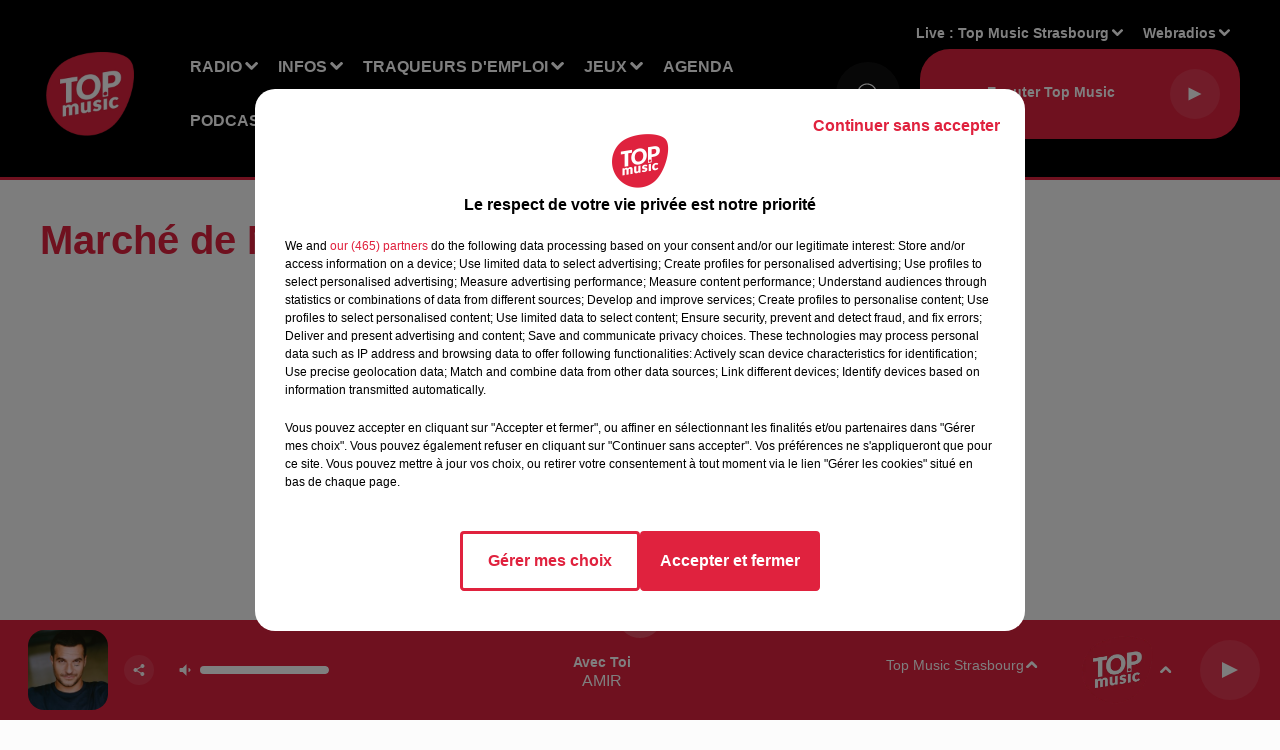

--- FILE ---
content_type: text/html; charset=utf-8
request_url: https://www.topmusic.fr/marche-de-noel-a-reichsfeld
body_size: 15067
content:
<!DOCTYPE html><html lang="fr"><head><meta charSet="utf-8"/><meta name="viewport" content="width=device-width,initial-scale=1.0"/><link rel="shortcut icon" type="image/x-icon" href="/favicon.ico"/><link rel="icon" type="image/x-icon" href="/favicon.ico"/><meta name="robots" content="max-snippet:-1, max-image-preview:large, max-video-preview:-1"/><script type="text/javascript" src="https://common.lesindesradios.fr/tc_LesIndesRadios_web_header.js" charSet="utf-8"></script><script type="text/javascript"> 

                    // Environment
                     var tc_vars = new Array();
                     var tc_array_events = new Array();
                     tc_vars["radio_id"] = '';
                    
                     window.tc_vars =
                      {
                        env_template: 'homepage',
                        env_work: 'PROD',
                        env_country: 'FR',
                        env_language: 'FR',
                        env_device: 'd',
                        env_currency: 'EUR',
                        // Website tree structure
                        page_name : "App load",
                        site_Id : 5608,
                        id_container : 'a5cc0b7b-4f9d-4e99-8884-ef2753293aba',
                        user_logged: 'no',
                        user_id: '',
                        user_type: '',
                        user_email: '',
                        radio_id:'',
                        id_reservation: '',
                        type_reservation: '',
                        ville_reservation: '',
                        date_reservation: '',
                        etablissement: '',
                        nom_espace: '',
                        quantite_siege: '',
                        creneau_reservation: '',
                        service_supplementaire: '',
                        unitprice_tf: '',
                        unitprice_ati: '',
                        totalprice_tf: '',
                        totalprice_ati: ''
                      };
                  
                      </script><meta name="description" content=" "/><meta name="keywords" content="Evenements,Programmes,Agenda,Alsace,Top Music,Grand Est,Bas-Rhin,Haut-Rhin"/><title>Marché de Noël à Reichsfeld </title><link href="https://www.topmusic.fr/marche-de-noel-a-reichsfeld" rel="canonical"/><meta property="twitter:title" content="Marché de Noël à Reichsfeld "/><meta property="og:title" content="Marché de Noël à Reichsfeld "/><meta property="og:url" content="https://www.topmusic.fr/marche-de-noel-a-reichsfeld"/><meta property="og:description" content=" "/><meta property="twitter:description" content=" "/><meta property="twitter:card" content="summary"/><meta property="og:type" content="article"/><meta property="twitter:image:alt" content=""/><meta property="og:image:alt" content=""/><meta property="twitter:image" content="https://medias.lesindesradios.fr/t:app(web)/t:r(unknown)/filters:format(jpeg)/medias/bdw90XUz6T/image/IMG_20230929_1144221700661583751.jpg"/><meta property="og:image" content="https://medias.lesindesradios.fr/t:app(web)/t:r(unknown)/filters:format(jpeg)/medias/bdw90XUz6T/image/IMG_20230929_1144221700661583751.jpg"/><meta name="next-head-count" content="16"/><script type="text/tc_privacy" data-category="2">(function(w,d,s,l,i){w[l]=w[l]||[];w[l].push({'gtm.start':
new Date().getTime(),event:'gtm.js'});var f=d.getElementsByTagName(s)[0],
j=d.createElement(s),dl=l!='dataLayer'?'&l='+l:'';j.async=true;j.src=
'https://www.googletagmanager.com/gtm.js?id='+i+dl;f.parentNode.insertBefore(j,f);
})(window,document,'script','dataLayer','GTM-5TTJZT9');
</script>

<!-- Global site tag (gtag.js) - Google Analytics -->
<script async src="https://www.googletagmanager.com/gtag/js?id=UA-165301700-1"></script>
<script>
  window.dataLayer = window.dataLayer || [];
  function gtag(){dataLayer.push(arguments);}
  gtag('js', new Date());
  gtag('config', 'UA-165301700-1');
  gtag('config', 'G-GE5LLB4356');
</script>

<script async src=https://pagead2.googlesyndication.com/pagead/js/adsbygoogle.js?client=ca-pub-4380702293730672
     crossorigin="anonymous"></script>
<meta name="apple-itunes-app" content="app-id=443427235"></script><style></style>
<meta name="facebook-domain-verification" content="ue3ql9quxwxt6dlus7uc9azvzthyz8" /></style><link rel="stylesheet" type="text/css" href="/css/Statics2.css"/><link rel="stylesheet" type="text/css" href="/css/swiper-bundle.min.css"/><link href="/dynamics/8c3ppadn6/styles.css" rel="stylesheet" media="all"/><script>var apidata = {"radio":{"alias":"top-music","atId":628599,"background":null,"favicon":"https://bocir-medias-prod.s3.fr-par.scw.cloud/radios/top-music/images/favicon.x-icon","fixedPlayer":false,"id":"5sFi9EAQrx","logoPosition":null,"maintenance":false,"metaDescription":"Vous avez envie d’écouter les meilleurs tubes avec la Playlist Alsace ? Vous avez envie de gagner des cadeaux ? Vous voulez être informé(e) de tout ce qui se passe près de chez vous en Alsace / Mosell","name":"TOP MUSIC","neoWinnerData":null,"pages":{"archive":"lHwIsum2pH","lateralMenu":null,"playerExterne":"JP3AGyHYv7","siteMap":"H9d1SlwIXb"},"playerPosition":["header","footer"],"primaryHost":"www.topmusic.fr","radioFooterLogo":"https://bocir-medias-prod.s3.fr-par.scw.cloud/radios/top-music/images/footerLogo_w2YQYjEsGo.png","radioLogo":"https://bocir-medias-prod.s3.fr-par.scw.cloud/radios/top-music/images/logo.png","robotsUrl":"https://www.topmusic.fr/sitemap.xml\n","structure":{"header":{"logo":"left","menuHasRadios":null,"menuSide":"left","minimized":{"active":true,"onScroll":true},"sticky":true},"player":{"bottom":{"active":true,"hasBroadcast":false,"hideOnScroll":null,"sticky":true},"externalParameters":{"active":false,"size":{"height":null,"type":"medium","width":null},"title":null,"type":"popup"},"hasDetails":true,"top":{"active":true,"simpleButtons":false}},"radioGroup":{"display":false,"displayMobile":null,"title":null},"rossel":null},"theme":{"blockTitleFont":null,"darkColors":{"background":"#0f0f0f","muted":"#ffffff","text":"#ffffff"},"darkMode":false,"fontSizes":{"desktop":{"blockTitle":"2.6rem","chapo":"1.6rem","title":"4rem"},"mobile":{"blockTitle":"1.8rem","chapo":"1.6rem","title":"3.6rem"}},"footer":{"footerRadiosColor":null,"mainMenu":{"font":"helvetica","fontSizes":{"desktop":"2rem","mobile":"2rem"},"italic":false,"menuColor":{"activeColor":"#e0223e","arrowColor":"#ffffff","hoverColor":"#e0223e","mainColor":"#ffffff"}},"secondMenu":{"font":"helvetica","fontSizes":{"desktop":"1.8rem","mobile":"1.8rem"},"italic":false,"menuColor":{"activeColor":null,"arrowColor":null,"hoverColor":"#e0223e","mainColor":"#ffffff"}}},"footerColors":{"background":"#151515","muted":"#ffffff","text":"#ffffff"},"header":{"color":"#000000","menu":{"font":"helvetica","fontSizes":{"desktop":"1.6rem","mobile":"1.6rem"},"italic":false,"menuColor":{"activeColor":"#ffffff","arrowColor":"#ffffff","hoverColor":"#ffffff","mainColor":"#ffffff"}},"splitLine":{"active":true,"color":"#e0223e","fullWidth":true}},"homepageFontSizes":null,"italicTitles":false,"lightColors":{"background":"#fcfcfc","muted":"#000000","text":"#000000"},"mainColor":"#e0223e","mainFont":"helvetica","player":{"artistParameters":{"color":"#ffffff","font":"helvetica","fontSize":"1.6rem"},"bar":{"color":"#e0223e","opacity":100},"mainColor":"#e0223e","titleParameters":{"color":"#ffffff","font":"helvetica","fontSize":"1.4rem"}},"readMore":null,"readMoreFont":null,"rossel":{"button":null,"footer":null,"header":null,"heading":null,"separator":null,"thumbnail":{"borderBottom":null,"borderBottomColor":null,"fullWidth":null,"leadAnimation":false,"titleUnderline":false,"titleUnderlineColors":{"firstColor":"#e0223e","secondColor":null,"thirdColor":null},"zoom":null}},"separators":null,"thumbnailBadgeFont":null,"thumbnailChipColor":null,"thumbnailResumeFont":null,"titlesFont":"helvetica","titlesFontHomepage":null,"useMainColorForTitles":true},"timeZone":"Europe/Paris","titreSite":"Ecoutez TOP MUSIC, Top Music, info & pop non-stop !","ts":"8c3ppadn6","urls":{"appstore":"https://apps.apple.com/fr/app/top-music/id443427235","facebook":"https://www.facebook.com/topmusicfrance","instagram":"https://www.instagram.com/topmusicfrance/","playstore":"https://play.google.com/store/apps/details?id=fr.topmusic&hl=fr&gl=US","twitter":"https://twitter.com/topmusicalsace?lang=fr","youtube":"https://www.youtube.com/channel/UC-QAGZbE49VdOZrzSfVzeLQ"}},"menuMain":{"id":"xqjjNQQHcQ","items":[{"id":"KXeiMVb3zP","label":"Qui sommes-nous ?","parentId":"zFeHzg85pY","target":"https://www.topmusic.fr/topmusic-1ere-radio-independante-de-la-region"},{"id":"yvNJP0H6jW","label":"Offres d'emploi","parentId":"uAAUWRw2fr","target":"/offres-d-emploi/1"},{"id":"zFeHzg85pY","label":"Radio","parentId":null,"target":"/"},{"id":"8PYeclWzfM","label":"Actualité","parentId":"B28ly8OOfn","target":"/actu/actualite-1/1"},{"id":"B28ly8OOfn","label":"Infos","parentId":null,"target":"/actu/1"},{"id":"ETh1PdTkFM","label":"Agenda emploi","parentId":"uAAUWRw2fr","target":"/agenda-emploi/1"},{"id":"np49l7qvgW","label":"Les émissions","parentId":"zFeHzg85pY","target":"/radio/1"},{"id":"WBiNvb1d1S","label":"Nos jeux","parentId":"Zs5XcLGcgj","target":"/jeux/1"},{"id":"uAAUWRw2fr","label":"Traqueurs d'emploi","parentId":null,"target":"/offres-d-emploi/1"},{"id":"V5sQRjDbJL","label":"FAQ","parentId":"Zs5XcLGcgj","target":"https://www.topmusic.fr/faq-jeux"},{"id":"G7U3bhrBx4","label":"Règlements","parentId":"Zs5XcLGcgj","target":"https://www.topmusic.fr/reglement-des-jeux.html"},{"id":"oUbsIuXMEO","label":"Rechercher un titre","parentId":"zFeHzg85pY","target":"/rechercher-un-titre"},{"id":"hK7NKnKmhy","label":"Sport","parentId":"B28ly8OOfn","target":"/actu/sport-18/1"},{"id":"egIGsbxKFt","label":"Les originaux","parentId":"VbLfIK2eTu","target":"https://www.topmusic.fr/nos-podcasts-originaux"},{"id":"mVmSz7rXrO","label":"Estelle Challenge","parentId":"zFeHzg85pY","target":"/estelle-challenge"},{"id":"dwKgKt7SnU","label":"Chroniques","parentId":"zFeHzg85pY","target":"https://www.topmusic.fr/nos-chroniques"},{"id":"XTWo7QeM3w","label":"Les replays","parentId":"VbLfIK2eTu","target":"https://www.topmusic.fr/nos-replays"},{"id":"23MfWYUhBY","label":"Nos événements","parentId":"zFeHzg85pY","target":"/mediatheque/1"},{"id":"zGJ2Mg5LMu","label":"Pour vos marques","parentId":"VbLfIK2eTu","target":"https://www.topmusic.fr/vos-podcasts-de-marque"},{"id":"ruVAbUfgEl","label":"Marque Alsace","parentId":"B28ly8OOfn","target":"/marque-alsace/1"},{"id":"Zs5XcLGcgj","label":"Jeux","parentId":null,"target":"/jeux/1"},{"id":"FsC1wMLvcO","label":"Agenda","parentId":null,"target":"https://www.topmusic.fr/agenda/1"},{"id":"VbLfIK2eTu","label":"Podcasts","parentId":null,"target":"https://www.topmusic.fr/podcasts-top-music"},{"id":"txq5Alw4UW","label":"Horoscope","parentId":null,"target":"https://www.topmusic.fr/page/16-horoscope.html"},{"id":"Hf6IOVZ42f","label":"Clubs partenaires","parentId":null,"target":"https://www.topmusic.fr/clubs-partenaires"},{"id":"gzTsA2qkg8","label":"CONTACT","parentId":null,"target":"https://www.topmusic.fr/contactez-nous"}],"menuType":"MAIN"},"menuFooter":{"id":"malGAgmTFa","items":[{"id":"JpcOc0XCFp","label":"Contactez-nous","parentId":null,"target":"https://www.topmusic.fr/contactez-nous"},{"id":"rx67IfO9U6","label":"Mentions légales","parentId":null,"target":"/mentions-legales.html"},{"id":"xVExzgY4rt","label":"Gestion des cookies","parentId":null,"target":"javascript:tC.privacy.showPrivacyCenter()"},{"id":"4FqDULois8","label":"Règlement des jeux","parentId":null,"target":"/reglement-des-jeux.html"},{"id":"s97p0xE1xE","label":"Charte sur les données personnelles et cookies","parentId":null,"target":"/charte-donnees-personnelles.html"},{"id":"j5UV2as4EA","label":"Plan du site","parentId":null,"target":"/plan-du-site"}],"menuType":"FOOTER"},"mode":"light","ENDPOINT":"/graphql","zones":[{"group":null,"id":"2rWI3EVFDf","label":"Top Music Sainte-Marie aux Mines","stream":{"altCover":null,"bd":"https://streams.lesindesradios.fr/play/radios/top-music/6fEu5LGNeh/any/60/rmjov.vwVvjgLdmoWI0UmBgBlemC%2FY97BAfwGMGaE%2B8f6T%2BDQ%3D?format=sd","displayOnWebsite":true,"geofootprint":"48.39286727180135 7.092532339369644, 48.208331635911215 6.850833120619644, 48.14239526025776 7.271060171400894, 48.30159637487666 7.460574331557144, 48.39286727180135 7.092532339369644","hasStartOver":false,"hd":"https://streams.lesindesradios.fr/play/radios/top-music/6fEu5LGNeh/any/60/rmjov.vwVvjgLdmoWI0UmBgBlemC%2FY97BAfwGMGaE%2B8f6T%2BDQ%3D?format=hd","hls":"https://streams.lesindesradios.fr/play/radios/top-music/6fEu5LGNeh/any/60/rmjov.vwVvjgLdmoWI0UmBgBlemC%2FY97BAfwGMGaE%2B8f6T%2BDQ%3D?format=hls","id":"6fEu5LGNeh","idMds":"2174546520932614807","imageUrl":"https://bocir-medias-prod.s3.fr-par.scw.cloud/radios/top-music/radiostream/7LCDKCVGof/vignette.png","label":"Top Music Sainte-Marie aux Mines","parentId":"7LCDKCVGof","streamFormat":"Hd","type":"RADIO"}},{"group":null,"id":"D3G0jvQZqK","label":"Top Music Schirmeck","stream":{"altCover":null,"bd":"https://streams.lesindesradios.fr/play/radios/top-music/HnUlKcXrza/any/60/rmjov.zGDWAlwaNXKd%2BqNRoOrw0u8WbnZLOaMHrOSFv9ANYM0%3D?format=sd","displayOnWebsite":true,"geofootprint":"48.606805461907214 7.125289864894042, 48.44126964647956 6.965988107081542, 48.30443220006041 7.158248849269042, 48.43580320856679 7.498825021144042, 48.65944497540311 7.438400216456542, 48.606805461907214 7.125289864894042","hasStartOver":false,"hd":"https://streams.lesindesradios.fr/play/radios/top-music/HnUlKcXrza/any/60/rmjov.zGDWAlwaNXKd%2BqNRoOrw0u8WbnZLOaMHrOSFv9ANYM0%3D?format=hd","hls":"https://streams.lesindesradios.fr/play/radios/top-music/HnUlKcXrza/any/60/rmjov.zGDWAlwaNXKd%2BqNRoOrw0u8WbnZLOaMHrOSFv9ANYM0%3D?format=hls","id":"HnUlKcXrza","idMds":"2174546520932614807","imageUrl":"https://bocir-medias-prod.s3.fr-par.scw.cloud/radios/top-music/radiostream/7LCDKCVGof/vignette.png","label":"Top Music Schirmeck","parentId":"7LCDKCVGof","streamFormat":"Hd","type":"RADIO"}},{"group":null,"id":"dwUY0STpef","label":"Top Music Sélestat","stream":{"altCover":null,"bd":"https://streams.lesindesradios.fr/play/radios/top-music/WJ3PnxuiT7/any/60/rmjov.b7uhgoTtCO6BB0qZ2tQa73abzxq1H8%2F8oBMHqwF4cmk%3D?format=sd","displayOnWebsite":true,"geofootprint":"48.43395610437783 7.432148384403732, 48.24956932024069 7.165729927372482, 48.132384846160086 7.478840278934982, 48.28247917695279 7.742512153934982, 48.43395610437783 7.432148384403732","hasStartOver":false,"hd":"https://streams.lesindesradios.fr/play/radios/top-music/WJ3PnxuiT7/any/60/rmjov.b7uhgoTtCO6BB0qZ2tQa73abzxq1H8%2F8oBMHqwF4cmk%3D?format=hd","hls":"https://streams.lesindesradios.fr/play/radios/top-music/WJ3PnxuiT7/any/60/rmjov.b7uhgoTtCO6BB0qZ2tQa73abzxq1H8%2F8oBMHqwF4cmk%3D?format=hls","id":"WJ3PnxuiT7","idMds":"2174546520932614807","imageUrl":"https://bocir-medias-prod.s3.fr-par.scw.cloud/radios/top-music/radiostream/7LCDKCVGof/vignette.png","label":"Top Music Selestat","parentId":"7LCDKCVGof","streamFormat":"Hd","type":"RADIO"}},{"group":null,"id":"J5pQTfSVXy","label":"Top Music Colmar","stream":{"altCover":null,"bd":"https://streams.lesindesradios.fr/play/radios/top-music/FYW4Dn0rAc/any/60/rmjov.tPJl%2FBafhGZvsW%2BtalhihyJHrahfE3cbLjQfrSlYDr0%3D?format=sd","displayOnWebsite":true,"geofootprint":"48.28634966984262 7.348220127052842, 48.088587554191726 7.018630283302842, 47.904793828554055 7.331740634865342, 47.9783898862562 7.699782627052842, 48.26807041730163 7.688796298927842, 48.28634966984262 7.348220127052842","hasStartOver":false,"hd":"https://streams.lesindesradios.fr/play/radios/top-music/FYW4Dn0rAc/any/60/rmjov.tPJl%2FBafhGZvsW%2BtalhihyJHrahfE3cbLjQfrSlYDr0%3D?format=hd","hls":"https://streams.lesindesradios.fr/play/radios/top-music/FYW4Dn0rAc/any/60/rmjov.tPJl%2FBafhGZvsW%2BtalhihyJHrahfE3cbLjQfrSlYDr0%3D?format=hls","id":"FYW4Dn0rAc","idMds":"2174546520932614807","imageUrl":"https://bocir-medias-prod.s3.fr-par.scw.cloud/radios/top-music/radiostream/7LCDKCVGof/vignette.png","label":"Top Music Colmar","parentId":"7LCDKCVGof","streamFormat":"Hd","type":"RADIO"}},{"group":null,"id":"lSvPvdgGjq","label":"TOP MUSIC","stream":{"altCover":null,"bd":"https://streams.lesindesradios.fr/play/radios/top-music/1Nm9AhJRZj/any/60/rmjov.Tp2KpPITz5I9XvviHg%2BRusDI8QGpdFHqHDZYOjyxYJk%3D?format=sd","displayOnWebsite":true,"geofootprint":"48.86965897620789 6.866192674247933, 48.659650780206135 6.712384080497933, 48.463336121258926 7.036480760185433, 48.663279052376396 7.333111619560433, 48.91660933056905 7.404522752372933, 48.86965897620789 6.866192674247933","hasStartOver":false,"hd":"https://streams.lesindesradios.fr/play/radios/top-music/1Nm9AhJRZj/any/60/rmjov.Tp2KpPITz5I9XvviHg%2BRusDI8QGpdFHqHDZYOjyxYJk%3D?format=hd","hls":"https://streams.lesindesradios.fr/play/radios/top-music/1Nm9AhJRZj/any/60/rmjov.Tp2KpPITz5I9XvviHg%2BRusDI8QGpdFHqHDZYOjyxYJk%3D?format=hls","id":"1Nm9AhJRZj","idMds":"2174546520932614807","imageUrl":"https://bocir-medias-prod.s3.fr-par.scw.cloud/radios/top-music/radiostream/7LCDKCVGof/vignette.png","label":"Top Music Sarrebourg","parentId":"7LCDKCVGof","streamFormat":"Hd","type":"RADIO"}},{"group":null,"id":"NabCwmoUsJ","label":"Top Music Mulhouse","stream":{"altCover":null,"bd":"https://streams.lesindesradios.fr/play/radios/top-music/P8V69roc6S/any/60/rmjov.w8ZSogGYkhmWSOS6hAgyzMXL5zbfj%2FN9QH3QHwYFJ6A%3D?format=sd","displayOnWebsite":true,"geofootprint":"47.881718334368 7.241096263591054, 47.71197415960952 7.026862865153554, 47.56021291155383 7.345466380778554, 47.72675653835222 7.653083568278554, 47.94430956204328 7.532233958903554, 47.881718334368 7.241096263591054","hasStartOver":false,"hd":"https://streams.lesindesradios.fr/play/radios/top-music/P8V69roc6S/any/60/rmjov.w8ZSogGYkhmWSOS6hAgyzMXL5zbfj%2FN9QH3QHwYFJ6A%3D?format=hd","hls":"https://streams.lesindesradios.fr/play/radios/top-music/P8V69roc6S/any/60/rmjov.w8ZSogGYkhmWSOS6hAgyzMXL5zbfj%2FN9QH3QHwYFJ6A%3D?format=hls","id":"P8V69roc6S","idMds":"2174546520932614807","imageUrl":"https://bocir-medias-prod.s3.fr-par.scw.cloud/radios/top-music/radiostream/7LCDKCVGof/vignette.png","label":"Top Music Mulhouse","parentId":"7LCDKCVGof","streamFormat":"Hd","type":"RADIO"}},{"group":null,"id":"RAJYUPCvZh","label":"Top  Music Sarrebourg","stream":{"altCover":null,"bd":"https://streams.lesindesradios.fr/play/radios/top-music/1Nm9AhJRZj/any/60/rmjov.Tp2KpPITz5I9XvviHg%2BRusDI8QGpdFHqHDZYOjyxYJk%3D?format=sd","displayOnWebsite":true,"geofootprint":"48.86965897620789 6.866192674247933, 48.659650780206135 6.712384080497933, 48.463336121258926 7.036480760185433, 48.663279052376396 7.333111619560433, 48.91660933056905 7.404522752372933, 48.86965897620789 6.866192674247933","hasStartOver":false,"hd":"https://streams.lesindesradios.fr/play/radios/top-music/1Nm9AhJRZj/any/60/rmjov.Tp2KpPITz5I9XvviHg%2BRusDI8QGpdFHqHDZYOjyxYJk%3D?format=hd","hls":"https://streams.lesindesradios.fr/play/radios/top-music/1Nm9AhJRZj/any/60/rmjov.Tp2KpPITz5I9XvviHg%2BRusDI8QGpdFHqHDZYOjyxYJk%3D?format=hls","id":"1Nm9AhJRZj","idMds":"2174546520932614807","imageUrl":"https://bocir-medias-prod.s3.fr-par.scw.cloud/radios/top-music/radiostream/7LCDKCVGof/vignette.png","label":"Top Music Sarrebourg","parentId":"7LCDKCVGof","streamFormat":"Hd","type":"RADIO"}},{"group":null,"id":"tQGyNyuFoX","label":"Top Music Haguenau","stream":{"altCover":null,"bd":"https://streams.lesindesradios.fr/play/radios/top-music/x2AyZLvGIP/any/60/rmjov.fjzzoeiacxqRaXWp3n%2BlLpFhMpY%2Bia%2Ftr1mQ7TvKH4E%3D?format=sd","displayOnWebsite":true,"geofootprint":"48.93786854447857 7.736534012533993, 48.80418162466449 7.568992508627743, 48.690085500020125 7.829917801596493, 48.81865148710228 8.046897782065242, 48.98295233521135 7.953513993002743, 48.93786854447857 7.736534012533993","hasStartOver":false,"hd":"https://streams.lesindesradios.fr/play/radios/top-music/x2AyZLvGIP/any/60/rmjov.fjzzoeiacxqRaXWp3n%2BlLpFhMpY%2Bia%2Ftr1mQ7TvKH4E%3D?format=hd","hls":"https://streams.lesindesradios.fr/play/radios/top-music/x2AyZLvGIP/any/60/rmjov.fjzzoeiacxqRaXWp3n%2BlLpFhMpY%2Bia%2Ftr1mQ7TvKH4E%3D?format=hls","id":"x2AyZLvGIP","idMds":"2174546520932614807","imageUrl":"https://bocir-medias-prod.s3.fr-par.scw.cloud/radios/top-music/radiostream/7LCDKCVGof/vignette.png","label":"Top Music Haguenau","parentId":"7LCDKCVGof","streamFormat":"Hd","type":"RADIO"}},{"group":null,"id":"tTuQ5bNejF","label":"Top Music Strasbourg","stream":{"altCover":null,"bd":"https://streams.lesindesradios.fr/play/radios/top-music/2ydrWoL2Au/any/60/rmjov.5DFBSlCrPspF253OsftOgl6X%2BU9J1egYX8AEJ9aAd5U%3D?format=sd","displayOnWebsite":true,"geofootprint":"48.666888970072655 8.118813159516147, 48.65237535381361 7.250893237641147, 48.37582232911366 7.250893237641147, 48.233320661659924 7.970497729828647, 48.666888970072655 8.118813159516147","hasStartOver":false,"hd":"https://streams.lesindesradios.fr/play/radios/top-music/2ydrWoL2Au/any/60/rmjov.5DFBSlCrPspF253OsftOgl6X%2BU9J1egYX8AEJ9aAd5U%3D?format=hd","hls":"https://streams.lesindesradios.fr/play/radios/top-music/2ydrWoL2Au/any/60/rmjov.5DFBSlCrPspF253OsftOgl6X%2BU9J1egYX8AEJ9aAd5U%3D?format=hls","id":"2ydrWoL2Au","idMds":"2174546520932614807","imageUrl":"https://bocir-medias-prod.s3.fr-par.scw.cloud/radios/top-music/radiostream/7LCDKCVGof/vignette.png","label":"Top Music Strasbourg","parentId":"7LCDKCVGof","streamFormat":"Hd","type":"RADIO"}},{"group":null,"id":"uH7g4SBPqQ","label":"Top Music Saverne","stream":{"altCover":null,"bd":"https://streams.lesindesradios.fr/play/radios/top-music/iL5hy73MhZ/any/60/rmjov.NEbJ0nt8XdaDOSbQEqza0iF6lYfDe7zXqqwHDVIohds%3D?format=sd","displayOnWebsite":true,"geofootprint":"48.98506275386168 7.234121336838126, 48.6740747358051 7.050100340744376, 48.51421783772237 7.451101317306876, 48.83704177113833 7.615896239181876, 48.98506275386168 7.234121336838126","hasStartOver":false,"hd":"https://streams.lesindesradios.fr/play/radios/top-music/iL5hy73MhZ/any/60/rmjov.NEbJ0nt8XdaDOSbQEqza0iF6lYfDe7zXqqwHDVIohds%3D?format=hd","hls":"https://streams.lesindesradios.fr/play/radios/top-music/iL5hy73MhZ/any/60/rmjov.NEbJ0nt8XdaDOSbQEqza0iF6lYfDe7zXqqwHDVIohds%3D?format=hls","id":"iL5hy73MhZ","idMds":"2174546520932614807","imageUrl":"https://bocir-medias-prod.s3.fr-par.scw.cloud/radios/top-music/radiostream/7LCDKCVGof/vignette.png","label":"Top Music Saverne","parentId":"7LCDKCVGof","streamFormat":"Hd","type":"RADIO"}}],"webradios":[{"altCover":null,"bd":"https://streams.lesindesradios.fr/play/radios/top-music/AlIoIjZpil/any/60/rmjov.9eD5GOGjChB%2F6aUVRXqwovqS85yEEaHfqISy5hh%2BHGs%3D?format=sd","displayOnWebsite":true,"geofootprint":"48.828184912772485 6.886129616582055, 48.93294660394749 7.105856179082055, 48.94377149771174 7.567281960332055, 49.03028614797769 7.885885475957055, 48.93940178359677 8.168203631557049, 48.726062507546914 7.953970233119549, 48.584542722654284 7.816641131557049, 48.34414228695088 7.728750506557049, 48.12460787539324 7.602407733119549, 48.20887406828886 7.404653826869549, 48.30031075278819 7.173940936244549, 48.508175179574756 7.086050311244549, 48.828184912772485 6.886129616582055","hasStartOver":false,"hd":"https://streams.lesindesradios.fr/play/radios/top-music/AlIoIjZpil/any/60/rmjov.9eD5GOGjChB%2F6aUVRXqwovqS85yEEaHfqISy5hh%2BHGs%3D?format=hd","hls":"https://streams.lesindesradios.fr/play/radios/top-music/AlIoIjZpil/any/60/rmjov.9eD5GOGjChB%2F6aUVRXqwovqS85yEEaHfqISy5hh%2BHGs%3D?format=hls","id":"AlIoIjZpil","idMds":"1016693677289767126","imageUrl":"https://bocir-medias-prod.s3.fr-par.scw.cloud/radios/topmusic/radiostream/AlIoIjZpil/vignette_VYQghgAluE.jpeg","label":"Top 80","streamFormat":"Hd","type":"WEBRADIO"},{"altCover":null,"bd":"https://streams.lesindesradios.fr/play/radios/top-music/CCcmhg8Y1c/any/60/rmjov.bWhuKbinW85vn1jRMd4reWMwkX2OHUDrQNpBL63XLnY%3D?format=sd","displayOnWebsite":true,"geofootprint":null,"hasStartOver":false,"hd":"https://streams.lesindesradios.fr/play/radios/top-music/CCcmhg8Y1c/any/60/rmjov.bWhuKbinW85vn1jRMd4reWMwkX2OHUDrQNpBL63XLnY%3D?format=hd","hls":"https://streams.lesindesradios.fr/play/radios/top-music/CCcmhg8Y1c/any/60/rmjov.bWhuKbinW85vn1jRMd4reWMwkX2OHUDrQNpBL63XLnY%3D?format=hls","id":"CCcmhg8Y1c","idMds":"1016693676195413678","imageUrl":"https://bocir-medias-prod.s3.fr-par.scw.cloud/radios/topmusic/radiostream/CCcmhg8Y1c/vignette_z33Ak5XxF2.png","label":"Top Noël","streamFormat":"Hd","type":"WEBRADIO"}],"radiostreams":[{"altCover":null,"bd":"https://streams.lesindesradios.fr/play/radios/top-music/7LCDKCVGof/any/60/rmjov.%2F7axyaiv9o8jWGJZOMkoDukHtwAAJwv4Gew6jj1yaQU%3D?format=sd","displayOnWebsite":true,"geofootprint":"48.828184912772485 6.886129616582055, 48.93294660394749 7.105856179082055, 48.94377149771174 7.567281960332055, 49.03028614797769 7.885885475957055, 48.93940178359677 8.168203631557049, 48.726062507546914 7.953970233119549, 48.584542722654284 7.816641131557049, 48.34414228695088 7.728750506557049, 48.12460787539324 7.602407733119549, 48.20887406828886 7.404653826869549, 48.30031075278819 7.173940936244549, 48.508175179574756 7.086050311244549, 48.828184912772485 6.886129616582055","hasStartOver":false,"hd":"https://streams.lesindesradios.fr/play/radios/top-music/7LCDKCVGof/any/60/rmjov.%2F7axyaiv9o8jWGJZOMkoDukHtwAAJwv4Gew6jj1yaQU%3D?format=hd","hls":"https://streams.lesindesradios.fr/play/radios/top-music/7LCDKCVGof/any/60/rmjov.%2F7axyaiv9o8jWGJZOMkoDukHtwAAJwv4Gew6jj1yaQU%3D?format=hls","id":"7LCDKCVGof","idMds":"2174546520932614807","imageUrl":"https://bocir-medias-prod.s3.fr-par.scw.cloud/radios/top-music/radiostream/7LCDKCVGof/vignette.png","label":"TOP MUSIC","parentId":null,"streamFormat":"Hd","type":"RADIO"},{"altCover":null,"bd":"https://streams.lesindesradios.fr/play/radios/top-music/FYW4Dn0rAc/any/60/rmjov.tPJl%2FBafhGZvsW%2BtalhihyJHrahfE3cbLjQfrSlYDr0%3D?format=sd","displayOnWebsite":true,"geofootprint":"48.28634966984262 7.348220127052842, 48.088587554191726 7.018630283302842, 47.904793828554055 7.331740634865342, 47.9783898862562 7.699782627052842, 48.26807041730163 7.688796298927842, 48.28634966984262 7.348220127052842","hasStartOver":false,"hd":"https://streams.lesindesradios.fr/play/radios/top-music/FYW4Dn0rAc/any/60/rmjov.tPJl%2FBafhGZvsW%2BtalhihyJHrahfE3cbLjQfrSlYDr0%3D?format=hd","hls":"https://streams.lesindesradios.fr/play/radios/top-music/FYW4Dn0rAc/any/60/rmjov.tPJl%2FBafhGZvsW%2BtalhihyJHrahfE3cbLjQfrSlYDr0%3D?format=hls","id":"FYW4Dn0rAc","idMds":"2174546520932614807","imageUrl":"https://bocir-medias-prod.s3.fr-par.scw.cloud/radios/top-music/radiostream/7LCDKCVGof/vignette.png","label":"Top Music Colmar","parentId":"7LCDKCVGof","streamFormat":"Hd","type":"RADIO"},{"altCover":null,"bd":"https://streams.lesindesradios.fr/play/radios/top-music/x2AyZLvGIP/any/60/rmjov.fjzzoeiacxqRaXWp3n%2BlLpFhMpY%2Bia%2Ftr1mQ7TvKH4E%3D?format=sd","displayOnWebsite":true,"geofootprint":"48.93786854447857 7.736534012533993, 48.80418162466449 7.568992508627743, 48.690085500020125 7.829917801596493, 48.81865148710228 8.046897782065242, 48.98295233521135 7.953513993002743, 48.93786854447857 7.736534012533993","hasStartOver":false,"hd":"https://streams.lesindesradios.fr/play/radios/top-music/x2AyZLvGIP/any/60/rmjov.fjzzoeiacxqRaXWp3n%2BlLpFhMpY%2Bia%2Ftr1mQ7TvKH4E%3D?format=hd","hls":"https://streams.lesindesradios.fr/play/radios/top-music/x2AyZLvGIP/any/60/rmjov.fjzzoeiacxqRaXWp3n%2BlLpFhMpY%2Bia%2Ftr1mQ7TvKH4E%3D?format=hls","id":"x2AyZLvGIP","idMds":"2174546520932614807","imageUrl":"https://bocir-medias-prod.s3.fr-par.scw.cloud/radios/top-music/radiostream/7LCDKCVGof/vignette.png","label":"Top Music Haguenau","parentId":"7LCDKCVGof","streamFormat":"Hd","type":"RADIO"},{"altCover":null,"bd":"https://streams.lesindesradios.fr/play/radios/top-music/P8V69roc6S/any/60/rmjov.w8ZSogGYkhmWSOS6hAgyzMXL5zbfj%2FN9QH3QHwYFJ6A%3D?format=sd","displayOnWebsite":true,"geofootprint":"47.881718334368 7.241096263591054, 47.71197415960952 7.026862865153554, 47.56021291155383 7.345466380778554, 47.72675653835222 7.653083568278554, 47.94430956204328 7.532233958903554, 47.881718334368 7.241096263591054","hasStartOver":false,"hd":"https://streams.lesindesradios.fr/play/radios/top-music/P8V69roc6S/any/60/rmjov.w8ZSogGYkhmWSOS6hAgyzMXL5zbfj%2FN9QH3QHwYFJ6A%3D?format=hd","hls":"https://streams.lesindesradios.fr/play/radios/top-music/P8V69roc6S/any/60/rmjov.w8ZSogGYkhmWSOS6hAgyzMXL5zbfj%2FN9QH3QHwYFJ6A%3D?format=hls","id":"P8V69roc6S","idMds":"2174546520932614807","imageUrl":"https://bocir-medias-prod.s3.fr-par.scw.cloud/radios/top-music/radiostream/7LCDKCVGof/vignette.png","label":"Top Music Mulhouse","parentId":"7LCDKCVGof","streamFormat":"Hd","type":"RADIO"},{"altCover":null,"bd":"https://streams.lesindesradios.fr/play/radios/top-music/6fEu5LGNeh/any/60/rmjov.vwVvjgLdmoWI0UmBgBlemC%2FY97BAfwGMGaE%2B8f6T%2BDQ%3D?format=sd","displayOnWebsite":true,"geofootprint":"48.39286727180135 7.092532339369644, 48.208331635911215 6.850833120619644, 48.14239526025776 7.271060171400894, 48.30159637487666 7.460574331557144, 48.39286727180135 7.092532339369644","hasStartOver":false,"hd":"https://streams.lesindesradios.fr/play/radios/top-music/6fEu5LGNeh/any/60/rmjov.vwVvjgLdmoWI0UmBgBlemC%2FY97BAfwGMGaE%2B8f6T%2BDQ%3D?format=hd","hls":"https://streams.lesindesradios.fr/play/radios/top-music/6fEu5LGNeh/any/60/rmjov.vwVvjgLdmoWI0UmBgBlemC%2FY97BAfwGMGaE%2B8f6T%2BDQ%3D?format=hls","id":"6fEu5LGNeh","idMds":"2174546520932614807","imageUrl":"https://bocir-medias-prod.s3.fr-par.scw.cloud/radios/top-music/radiostream/7LCDKCVGof/vignette.png","label":"Top Music Sainte-Marie aux Mines","parentId":"7LCDKCVGof","streamFormat":"Hd","type":"RADIO"},{"altCover":null,"bd":"https://streams.lesindesradios.fr/play/radios/top-music/1Nm9AhJRZj/any/60/rmjov.Tp2KpPITz5I9XvviHg%2BRusDI8QGpdFHqHDZYOjyxYJk%3D?format=sd","displayOnWebsite":true,"geofootprint":"48.86965897620789 6.866192674247933, 48.659650780206135 6.712384080497933, 48.463336121258926 7.036480760185433, 48.663279052376396 7.333111619560433, 48.91660933056905 7.404522752372933, 48.86965897620789 6.866192674247933","hasStartOver":false,"hd":"https://streams.lesindesradios.fr/play/radios/top-music/1Nm9AhJRZj/any/60/rmjov.Tp2KpPITz5I9XvviHg%2BRusDI8QGpdFHqHDZYOjyxYJk%3D?format=hd","hls":"https://streams.lesindesradios.fr/play/radios/top-music/1Nm9AhJRZj/any/60/rmjov.Tp2KpPITz5I9XvviHg%2BRusDI8QGpdFHqHDZYOjyxYJk%3D?format=hls","id":"1Nm9AhJRZj","idMds":"2174546520932614807","imageUrl":"https://bocir-medias-prod.s3.fr-par.scw.cloud/radios/top-music/radiostream/7LCDKCVGof/vignette.png","label":"Top Music Sarrebourg","parentId":"7LCDKCVGof","streamFormat":"Hd","type":"RADIO"},{"altCover":null,"bd":"https://streams.lesindesradios.fr/play/radios/top-music/iL5hy73MhZ/any/60/rmjov.NEbJ0nt8XdaDOSbQEqza0iF6lYfDe7zXqqwHDVIohds%3D?format=sd","displayOnWebsite":true,"geofootprint":"48.98506275386168 7.234121336838126, 48.6740747358051 7.050100340744376, 48.51421783772237 7.451101317306876, 48.83704177113833 7.615896239181876, 48.98506275386168 7.234121336838126","hasStartOver":false,"hd":"https://streams.lesindesradios.fr/play/radios/top-music/iL5hy73MhZ/any/60/rmjov.NEbJ0nt8XdaDOSbQEqza0iF6lYfDe7zXqqwHDVIohds%3D?format=hd","hls":"https://streams.lesindesradios.fr/play/radios/top-music/iL5hy73MhZ/any/60/rmjov.NEbJ0nt8XdaDOSbQEqza0iF6lYfDe7zXqqwHDVIohds%3D?format=hls","id":"iL5hy73MhZ","idMds":"2174546520932614807","imageUrl":"https://bocir-medias-prod.s3.fr-par.scw.cloud/radios/top-music/radiostream/7LCDKCVGof/vignette.png","label":"Top Music Saverne","parentId":"7LCDKCVGof","streamFormat":"Hd","type":"RADIO"},{"altCover":null,"bd":"https://streams.lesindesradios.fr/play/radios/top-music/HnUlKcXrza/any/60/rmjov.zGDWAlwaNXKd%2BqNRoOrw0u8WbnZLOaMHrOSFv9ANYM0%3D?format=sd","displayOnWebsite":true,"geofootprint":"48.606805461907214 7.125289864894042, 48.44126964647956 6.965988107081542, 48.30443220006041 7.158248849269042, 48.43580320856679 7.498825021144042, 48.65944497540311 7.438400216456542, 48.606805461907214 7.125289864894042","hasStartOver":false,"hd":"https://streams.lesindesradios.fr/play/radios/top-music/HnUlKcXrza/any/60/rmjov.zGDWAlwaNXKd%2BqNRoOrw0u8WbnZLOaMHrOSFv9ANYM0%3D?format=hd","hls":"https://streams.lesindesradios.fr/play/radios/top-music/HnUlKcXrza/any/60/rmjov.zGDWAlwaNXKd%2BqNRoOrw0u8WbnZLOaMHrOSFv9ANYM0%3D?format=hls","id":"HnUlKcXrza","idMds":"2174546520932614807","imageUrl":"https://bocir-medias-prod.s3.fr-par.scw.cloud/radios/top-music/radiostream/7LCDKCVGof/vignette.png","label":"Top Music Schirmeck","parentId":"7LCDKCVGof","streamFormat":"Hd","type":"RADIO"},{"altCover":null,"bd":"https://streams.lesindesradios.fr/play/radios/top-music/WJ3PnxuiT7/any/60/rmjov.b7uhgoTtCO6BB0qZ2tQa73abzxq1H8%2F8oBMHqwF4cmk%3D?format=sd","displayOnWebsite":true,"geofootprint":"48.43395610437783 7.432148384403732, 48.24956932024069 7.165729927372482, 48.132384846160086 7.478840278934982, 48.28247917695279 7.742512153934982, 48.43395610437783 7.432148384403732","hasStartOver":false,"hd":"https://streams.lesindesradios.fr/play/radios/top-music/WJ3PnxuiT7/any/60/rmjov.b7uhgoTtCO6BB0qZ2tQa73abzxq1H8%2F8oBMHqwF4cmk%3D?format=hd","hls":"https://streams.lesindesradios.fr/play/radios/top-music/WJ3PnxuiT7/any/60/rmjov.b7uhgoTtCO6BB0qZ2tQa73abzxq1H8%2F8oBMHqwF4cmk%3D?format=hls","id":"WJ3PnxuiT7","idMds":"2174546520932614807","imageUrl":"https://bocir-medias-prod.s3.fr-par.scw.cloud/radios/top-music/radiostream/7LCDKCVGof/vignette.png","label":"Top Music Selestat","parentId":"7LCDKCVGof","streamFormat":"Hd","type":"RADIO"},{"altCover":null,"bd":"https://streams.lesindesradios.fr/play/radios/top-music/2ydrWoL2Au/any/60/rmjov.5DFBSlCrPspF253OsftOgl6X%2BU9J1egYX8AEJ9aAd5U%3D?format=sd","displayOnWebsite":true,"geofootprint":"48.666888970072655 8.118813159516147, 48.65237535381361 7.250893237641147, 48.37582232911366 7.250893237641147, 48.233320661659924 7.970497729828647, 48.666888970072655 8.118813159516147","hasStartOver":false,"hd":"https://streams.lesindesradios.fr/play/radios/top-music/2ydrWoL2Au/any/60/rmjov.5DFBSlCrPspF253OsftOgl6X%2BU9J1egYX8AEJ9aAd5U%3D?format=hd","hls":"https://streams.lesindesradios.fr/play/radios/top-music/2ydrWoL2Au/any/60/rmjov.5DFBSlCrPspF253OsftOgl6X%2BU9J1egYX8AEJ9aAd5U%3D?format=hls","id":"2ydrWoL2Au","idMds":"2174546520932614807","imageUrl":"https://bocir-medias-prod.s3.fr-par.scw.cloud/radios/top-music/radiostream/7LCDKCVGof/vignette.png","label":"Top Music Strasbourg","parentId":"7LCDKCVGof","streamFormat":"Hd","type":"RADIO"}],"playerExterne":"/player","images":{"from":["https://bocir-prod-bucket","https://bocir-medias-prod"],"to":"https://medias.lesindesradios.fr"},"taggingData":{"radioIdCmp":628599,"headerCmp":"https://common.lesindesradios.fr/tc_LesIndesRadios_web_header.js","bodyCmp":"https://common.lesindesradios.fr/tc_LesIndesRadios_web_body.js","scriptCmp":null},"eventTypes":[{"id":"2vrkFGibaz","name":"Festival"},{"id":"aJ12q7gGN4","name":"Salon/Foire"},{"id":"AnrKnnsvFK","name":"Matchs Sportifs"},{"id":"bSfTbDV5PT","name":"Autre"},{"id":"CSGjqBRjRT","name":"Sport"},{"id":"F8vnMfo2w0","name":"Loto"},{"id":"fHL3OXAeKc","name":"Théâtre"},{"id":"h6QtWFmvTg","name":"Exposition"},{"id":"iZLWZswuHl","name":"Rallies"},{"id":"kd5nt1GhGw","name":"Kermesse"},{"id":"Ktk85c2Pgt","name":"Fête"},{"id":"kVSs4cI5Qv","name":"Défilé de mode"},{"id":"Nbyg2ko8dZ","name":"Brocante"},{"id":"nKvE4LPZvK","name":"Ateliers"},{"id":"oexf66jvgE","name":"Foires"},{"id":"r5ifJ78YOQ","name":"Concert"},{"id":"UGyjJA4qz1","name":"Courses pédestres"},{"id":"wk9Yu07DfH","name":"Conférences"}]};
</script><noscript data-n-css=""></noscript><script defer="" nomodule="" src="/_next/static/chunks/polyfills-c67a75d1b6f99dc8.js"></script><script src="/_next/static/chunks/webpack-74d3eef7a263d7ef.js" defer=""></script><script src="/_next/static/chunks/framework-03cd576e71e4cd66.js" defer=""></script><script src="/_next/static/chunks/main-d2ba44903cd47711.js" defer=""></script><script src="/_next/static/chunks/pages/_app-5f12e306fee38723.js" defer=""></script><script src="/_next/static/chunks/pages/%5B%5B...proxy+%5D%5D-7891cb9699c51b1e.js" defer=""></script><script src="/_next/static/b9FTfb_5NFVITgSEsAIsy/_buildManifest.js" defer=""></script><script src="/_next/static/b9FTfb_5NFVITgSEsAIsy/_ssgManifest.js" defer=""></script></head><body class="mode--light"><iframe id="iframe-connect" style="display:none"></iframe><script type="text/javascript"> 
                    // Environment
                     var tc_vars = new Array();
                     tc_vars["radio_id"] = '';
                   </script><div id="__next"><div class="Global media-max-height-lg"><header class="Header  bg--header 
    
    HasPlayerFixed
    
    HasSeparator--full
    IsFixed
    
    
    
    
    
    
    
    HasPlayer
    
  " id="Header"><div class="container"><div class="HeaderContainer "><a class="HeaderLogo" href="/"><span class="logo" style="cursor:pointer"><img src="https://medias.lesindesradios.fr/t:app(web)/t:r(unknown)/fit-in/300x2000/filters:format(webp)/filters:quality(100)/radios/top-music/images/logo.png" alt="logo"/></span></a><div class="HeaderToggler"><button type="button" class="btn"><i class="icon"><svg version="1.1" xmlns="http://www.w3.org/2000/svg" xmlns:xlink="http://www.w3.org/1999/xlink" class="menu" x="0px" y="0px" viewBox="0 0 20 20" xml:space="preserve"><path d="M0,16v-2h20v2H0z M0,11V9h20v2H0z M0,6V4h20v2H0z"></path></svg></i></button></div><div class="HeaderNavContainer" id="HeaderNavContainer"><div class="" style="display:flex;flex:1 1 1px;flex-direction:column"><nav class="HeaderNav"><div class="MenuTop"><div class="isNotMobile "><div class="collapseHeader "><ul class="nav"><li class="nav-item dropdown "><a href="/" class="dropdown-toggle nav-link"> <!-- -->Radio</a><div class="dropdown-menu  "><a class="dropdown-item" href="https://www.topmusic.fr/topmusic-1ere-radio-independante-de-la-region">Qui sommes-nous ?</a><a class="dropdown-item" href="/radio/1">Les émissions</a><a class="dropdown-item" href="/rechercher-un-titre">Rechercher un titre</a><a class="dropdown-item" href="/estelle-challenge">Estelle Challenge</a><a class="dropdown-item" href="https://www.topmusic.fr/nos-chroniques">Chroniques</a><a class="dropdown-item" href="/mediatheque/1">Nos événements</a></div></li><li class="nav-item dropdown "><a href="/actu/1" class="dropdown-toggle nav-link"> <!-- -->Infos</a><div class="dropdown-menu  "><a class="dropdown-item" href="/actu/actualite-1/1">Actualité</a><a class="dropdown-item" href="/actu/sport-18/1">Sport</a><a class="dropdown-item" href="/marque-alsace/1">Marque Alsace</a></div></li><li class="nav-item dropdown "><a href="/offres-d-emploi/1" class="dropdown-toggle nav-link"> <!-- -->Traqueurs d&#x27;emploi</a><div class="dropdown-menu  "><a class="dropdown-item" href="/offres-d-emploi/1">Offres d&#x27;emploi</a><a class="dropdown-item" href="/agenda-emploi/1">Agenda emploi</a></div></li><li class="nav-item dropdown "><a href="/jeux/1" class="dropdown-toggle nav-link"> <!-- -->Jeux</a><div class="dropdown-menu  "><a class="dropdown-item" href="/jeux/1">Nos jeux</a><a class="dropdown-item" href="https://www.topmusic.fr/faq-jeux">FAQ</a><a class="dropdown-item" href="https://www.topmusic.fr/reglement-des-jeux.html">Règlements</a></div></li><li class="nav-item "><a class="nav-link" href="https://www.topmusic.fr/agenda/1"> <!-- -->Agenda</a></li><li class="nav-item dropdown "><a href="https://www.topmusic.fr/podcasts-top-music" class="dropdown-toggle nav-link"> <!-- -->Podcasts</a><div class="dropdown-menu  "><a class="dropdown-item" href="https://www.topmusic.fr/nos-podcasts-originaux">Les originaux</a><a class="dropdown-item" href="https://www.topmusic.fr/nos-replays">Les replays</a><a class="dropdown-item" href="https://www.topmusic.fr/vos-podcasts-de-marque">Pour vos marques</a></div></li><li class="nav-item "><a class="nav-link" href="https://www.topmusic.fr/page/16-horoscope.html"> <!-- -->Horoscope</a></li><li class="nav-item "><a class="nav-link" href="https://www.topmusic.fr/clubs-partenaires"> <!-- -->Clubs partenaires</a></li><li class="nav-item "><a class="nav-link" href="https://www.topmusic.fr/contactez-nous"> <!-- -->CONTACT</a></li></ul></div></div></div></nav></div></div><div class="HeaderSearch"><a class="btn 
  
   " aria-label="Rechercher" href="/recherche"><i class="icon"><svg version="1.1" xmlns="http://www.w3.org/2000/svg" xmlns:xlink="http://www.w3.org/1999/xlink" class="search" x="0px" y="0px" viewBox="0 0 20 20" xml:space="preserve"><path d="M17.8,16.4l-2.1-2.1c0,0,0,0-0.1,0c2.1-2.7,1.9-6.7-0.6-9.1c-2.7-2.7-7.2-2.7-9.9,0c-2.7,2.7-2.7,7.2,0,9.9 C6.4,16.3,8.1,17,10,17c1.5,0,3-0.5,4.2-1.4c0,0,0,0,0,0.1l2.1,2.1c0.4,0.4,1,0.4,1.4,0C18.2,17.4,18.2,16.8,17.8,16.4z M5.8,14.2 c-2.3-2.3-2.3-6.1,0-8.5c2.3-2.3,6.1-2.3,8.5,0c2.3,2.3,2.3,6.1,0,8.5C13.1,15.4,11.6,16,10,16C8.4,16,6.9,15.4,5.8,14.2z"></path></svg></i></a></div><div class="HeaderAside"><nav class="HeaderSources HasDetails"><ul class="nav"><li class="nav-item dropdown "><a href="#" class="dropdown-toggle nav-link">Live : <!-- --> <!-- -->Top Music Sainte-Marie aux Mines</a><div class="dropdown-menu  "><button type="button" class="dropdown-item">Top Music Sainte-Marie aux Mines</button><button type="button" class="dropdown-item">Top Music Schirmeck</button><button type="button" class="dropdown-item">Top Music Sélestat</button><button type="button" class="dropdown-item">Top Music Colmar</button><button type="button" class="dropdown-item">TOP MUSIC</button><button type="button" class="dropdown-item">Top Music Mulhouse</button><button type="button" class="dropdown-item">Top  Music Sarrebourg</button><button type="button" class="dropdown-item">Top Music Haguenau</button><button type="button" class="dropdown-item">Top Music Strasbourg</button><button type="button" class="dropdown-item">Top Music Saverne</button></div></li><li class="nav-item dropdown "><a href="#" class="dropdown-toggle nav-link"> <!-- -->Webradios</a><div class="dropdown-menu  "><button type="button" class="dropdown-item">Top 80</button><button type="button" class="dropdown-item">Top Noël</button></div></li></ul></nav><div class="block bg--player Player PlayerSmall"></div></div></div></div></header><main class="Main"><script type="application/ld+json">{"@context":"http://schema.org","@type":"NewsArticle","mainEntityOfPage":{"@type":"WebPage","@id":"https://google.com/article"},"headline":"Marché de Noël à Reichsfeld","datePublished":"2023-11-22T14:04:31.719Z","publisher":{"@type":"Organization","name":"TOP MUSIC","logo":{"@type":"ImageObject","url":"https://bocir-medias-prod.s3.fr-par.scw.cloud/radios/top-music/images/logo.png"}},"author":{"@type":"Organization","name":"TOP MUSIC"},"image":["https://bocir-medias-prod.s3.fr-par.scw.cloud/medias/bdw90XUz6T/image/IMG_20230929_1144221700661583751-format1by1.jpg"]}</script><div id="PlayerDetailsOverlay" class="PlayerDetailsOverlay hidden"></div><section class="section bg--section-light CONTENT" id="section0"><div class="container"><h1 id="titre" class="h1 block title text-primary">Marché de Noël à Reichsfeld</h1><div class="block paragraph" style="display:flex;flex-direction:column"><a class="block" href="https://urlz.fr/oAgz" target="_blank" rel="noopener noreferrer" title="Le marché de Noël à Reichsfeld"><figure id="imagePrincipale" class="media" style="align-items:center;justify-content:center"><img class="" style="width:43%" src="https://medias.lesindesradios.fr/t:app(web)/t:r(unknown)/fit-in/1100x2000/filters:format(webp)/medias/bdw90XUz6T/image/IMG_20230929_1144221700661583751.jpg" alt="Le marché de Noël à Reichsfeld"/></figure></a></div><div class="block" id="evenementDate"><div style="font-family:sans-serif;position:relative;display:inline-block" class="customDropdown"><div><button style="color:white;padding:16px;font-size:16px;border:none;cursor:pointer" class="btn btn-light dropdown-toggle" type="button">Ajouter à votre calendrier</button></div></div><div class="block" style="display:flex;flex-direction:row;align-items:center"><div class="badge  badge--primary" style="flex:1;margin-top:0;display:flex;flex-direction:column;justify-content:center;align-self:stretch">Date</div><div style="flex:3"><p>du <strong>25 novembre 2023 à 15h00</strong></p><p>au <strong>25 novembre 2023 à 21h00</strong></p></div></div></div><div class="block" id="evenementadresse" style="display:flex;flex-direction:row;align-items:center"><div class="badge  badge--primary" style="flex:1;margin-top:0;justify-content:center;align-self:stretch">Lieu</div><div style="flex:3"><strong>Place de l&#x27;Église</strong><br/>67140<!-- --> <!-- -->Reichsfeld</div></div><div id="evenementOrganisateur_import" class="block" style="display:flex;flex-direction:row;align-items:center"><div class="badge  badge--primary" style="flex:1;margin-top:0;justify-content:center;align-self:stretch">Organisateur</div><div style="flex:3"><p><strong>Association &quot;Reichsfeld Vivre Ensemble&quot;</strong></p><p><a href="https://urlz.fr/oAgz">https://urlz.fr/oAgz</a></p></div></div><div id="evenementtarif_import" class="block" style="display:flex;flex-direction:row;align-items:center"><div class="badge  badge--primary" style="flex:1;margin-top:0;display:flex;flex-direction:column;justify-content:center;align-self:stretch">Tarif</div><div style="flex:3"><p>Gratuit</p></div></div><div id="paragraphe_lp9txonp0" class="block paragraph"><script>window.blocparagraphe_lp9txonp0=true;</script> <p><img src="https://medias.lesindesradios.fr/t:app(web)/t:r(unknown)/filters:format(webp)/radios/top-music/pagesImages/qQyYPCgZFj/8AirxPsX41.png" width="889" height="1258" /></p>
<p>&nbsp;</p>
<p><img src="https://medias.lesindesradios.fr/t:app(web)/t:r(unknown)/filters:format(webp)/radios/top-music/pagesImages/qQyYPCgZFj/nuc7FG29TM.jpeg" /></p></div></div></section><section class="section bg--section-light CONTENT" id="section1"><div class="container"></div></section><section class="section bg--section-light CONTENT" id="section2"><div class="container"><div class="row"><div class="col col-10 col-md-7"><div class="block News" id="remonteeEvenements"><div class="heading 

  "><h2 class="title h2  text-primary ">  </h2></div><div class="row row-alt-2 grid "></div></div><hr class="hr"/></div><div class="col col-10 col-md-3 Aside"></div></div></div></section></main><footer class="Footer  bg--footer  HasPlayerFixed "><section class="section undefined" id="footer"><div class="container"><a class="FooterLogo" href="/"><span class="logo"><img src="https://medias.lesindesradios.fr/t:app(web)/t:r(unknown)/filters:format(webp)/filters:quality(100)/radios/top-music/images/footerLogo_w2YQYjEsGo.png" alt="logo"/></span></a><nav class="FooterNav"><ul class="nav"><li class="nav-item dropdown "><a href="/" class="dropdown-toggle nav-link"> <!-- -->Radio</a><div class="dropdown-menu  "><a class="dropdown-item" href="https://www.topmusic.fr/topmusic-1ere-radio-independante-de-la-region">Qui sommes-nous ?</a><a class="dropdown-item" href="/radio/1">Les émissions</a><a class="dropdown-item" href="/rechercher-un-titre">Rechercher un titre</a><a class="dropdown-item" href="/estelle-challenge">Estelle Challenge</a><a class="dropdown-item" href="https://www.topmusic.fr/nos-chroniques">Chroniques</a><a class="dropdown-item" href="/mediatheque/1">Nos événements</a></div></li><li class="nav-item dropdown "><a href="/actu/1" class="dropdown-toggle nav-link"> <!-- -->Infos</a><div class="dropdown-menu  "><a class="dropdown-item" href="/actu/actualite-1/1">Actualité</a><a class="dropdown-item" href="/actu/sport-18/1">Sport</a><a class="dropdown-item" href="/marque-alsace/1">Marque Alsace</a></div></li><li class="nav-item dropdown "><a href="/offres-d-emploi/1" class="dropdown-toggle nav-link"> <!-- -->Traqueurs d&#x27;emploi</a><div class="dropdown-menu  "><a class="dropdown-item" href="/offres-d-emploi/1">Offres d&#x27;emploi</a><a class="dropdown-item" href="/agenda-emploi/1">Agenda emploi</a></div></li><li class="nav-item dropdown "><a href="/jeux/1" class="dropdown-toggle nav-link"> <!-- -->Jeux</a><div class="dropdown-menu  "><a class="dropdown-item" href="/jeux/1">Nos jeux</a><a class="dropdown-item" href="https://www.topmusic.fr/faq-jeux">FAQ</a><a class="dropdown-item" href="https://www.topmusic.fr/reglement-des-jeux.html">Règlements</a></div></li><li class="nav-item "><a class="nav-link" href="https://www.topmusic.fr/agenda/1"> <!-- -->Agenda</a></li><li class="nav-item dropdown "><a href="https://www.topmusic.fr/podcasts-top-music" class="dropdown-toggle nav-link"> <!-- -->Podcasts</a><div class="dropdown-menu  "><a class="dropdown-item" href="https://www.topmusic.fr/nos-podcasts-originaux">Les originaux</a><a class="dropdown-item" href="https://www.topmusic.fr/nos-replays">Les replays</a><a class="dropdown-item" href="https://www.topmusic.fr/vos-podcasts-de-marque">Pour vos marques</a></div></li><li class="nav-item "><a class="nav-link" href="https://www.topmusic.fr/page/16-horoscope.html"> <!-- -->Horoscope</a></li><li class="nav-item "><a class="nav-link" href="https://www.topmusic.fr/clubs-partenaires"> <!-- -->Clubs partenaires</a></li><li class="nav-item "><a class="nav-link" href="https://www.topmusic.fr/contactez-nous"> <!-- -->CONTACT</a></li></ul></nav><nav class="FooterSocial"><ul class="nav"><li class="nav-item" style="margin-right:3px"><a href="https://apps.apple.com/fr/app/top-music/id443427235" class="btn 
   btn--light
   btn-sm " target="_blank" aria-label="Suivez-nous sur appstore"><i class="icon"><svg version="1.1" xmlns="http://www.w3.org/2000/svg" xmlns:xlink="http://www.w3.org/1999/xlink" class="apple" x="0px" y="0px" viewBox="0 0 20 20" xml:space="preserve"><path d="M15.6,13.3c-0.2,0.5-0.5,0.9-0.8,1.4c-0.3,0.4-0.6,0.8-1,1.2c-0.3,0.3-0.8,0.5-1.2,0.5 c-0.4,0-0.8-0.1-1.2-0.3c-0.4-0.2-0.8-0.3-1.2-0.3c-0.4,0-0.9,0.1-1.3,0.3c-0.3,0.2-0.7,0.3-1.1,0.3c-0.5,0-0.9-0.2-1.3-0.6 c-0.4-0.4-0.7-0.8-1-1.2c-0.5-0.7-0.8-1.4-1.1-2.1c-0.3-0.8-0.4-1.7-0.4-2.5c0-0.8,0.2-1.7,0.6-2.4C5,7,5.5,6.6,6,6.3 C6.5,6,7.1,5.8,7.7,5.8c0.5,0,0.9,0.1,1.3,0.3c0.3,0.1,0.7,0.3,1.1,0.3c0.4-0.1,0.8-0.2,1.2-0.4c0.5-0.2,1-0.3,1.6-0.3 c1.1,0,2,0.5,2.7,1.4c-1,0.5-1.6,1.6-1.6,2.7c0,0.8,0.3,1.7,1,2.2c0.3,0.3,0.6,0.5,1,0.6C15.8,12.9,15.7,13.1,15.6,13.3L15.6,13.3z M12.9,2.7c0,0.7-0.3,1.4-0.8,2c-0.5,0.7-1.3,1.1-2.2,1.1c0-0.1,0-0.2,0-0.3c0-0.7,0.3-1.4,0.8-2c0.3-0.3,0.6-0.6,1-0.7 c0.4-0.2,0.7-0.3,1.1-0.3C12.9,2.5,12.9,2.6,12.9,2.7L12.9,2.7z"></path></svg></i></a></li><li class="nav-item" style="margin-right:3px"><a href="https://www.facebook.com/topmusicfrance" class="btn 
   btn--light
   btn-sm " target="_blank" aria-label="Suivez-nous sur Facebook"><i class="icon"><svg version="1.1" xmlns="http://www.w3.org/2000/svg" xmlns:xlink="http://www.w3.org/1999/xlink" class="facebook" x="0px" y="0px" viewBox="0 0 20 20" xml:space="preserve"><path d="M11.1,17v-6.4h2.1l0.3-2.5h-2.5V6.5c0-0.7,0.2-1.2,1.2-1.2h1.3V3.1C13,3,12.4,3,11.7,3c-1.7-0.1-3.1,1.1-3.2,2.8 c0,0.2,0,0.3,0,0.5v1.8H6.4v2.5h2.1V17H11.1z"></path></svg></i></a></li><li class="nav-item" style="margin-right:3px"><a href="https://www.instagram.com/topmusicfrance/" class="btn 
   btn--light
   btn-sm " target="_blank" aria-label="Suivez-nous sur Instagram"><i class="icon"><svg version="1.1" xmlns="http://www.w3.org/2000/svg" xmlns:xlink="http://www.w3.org/1999/xlink" class="instagram" x="0px" y="0px" viewBox="0 0 20 20" xml:space="preserve"><path d="M10.9,3c1.1,0,1.4,0,2,0c0.6,0,1.2,0.1,1.7,0.3c0.5,0.2,0.9,0.5,1.2,0.8c0.4,0.3,0.6,0.8,0.8,1.2C16.8,6,16.9,6.5,17,7.1 c0,0.7,0,0.9,0,2.4v1c0,1.5,0,1.7,0,2.4c0,0.6-0.1,1.2-0.3,1.7c-0.2,0.5-0.5,0.9-0.8,1.2c-0.3,0.4-0.8,0.6-1.2,0.8 c-0.5,0.2-1.1,0.3-1.7,0.3c-0.7,0-0.9,0-2.4,0h-1c-1.5,0-1.7,0-2.4,0c-0.6,0-1.2-0.1-1.7-0.3c-0.5-0.2-0.9-0.5-1.2-0.8 c-0.4-0.3-0.6-0.8-0.8-1.2C3.2,14,3.1,13.5,3,12.9c0-0.6,0-0.9,0-2V9.1c0-1.1,0-1.4,0-2c0-0.6,0.1-1.2,0.3-1.7 c0.2-0.5,0.5-0.9,0.8-1.2c0.3-0.4,0.8-0.6,1.2-0.8C6,3.2,6.5,3.1,7.1,3c0.6,0,0.9,0,2,0L10.9,3z M10.9,4.3H9.1c-1.1,0-1.4,0-2,0 c-0.4,0-0.9,0.1-1.3,0.2C5.6,4.7,5.3,4.8,5.1,5.1C4.8,5.3,4.7,5.6,4.5,5.9C4.4,6.3,4.3,6.7,4.3,7.2c0,0.6,0,0.9,0,2v1.7 c0,1.1,0,1.4,0,2c0,0.4,0.1,0.9,0.2,1.3c0.1,0.3,0.3,0.6,0.5,0.8c0.2,0.2,0.5,0.4,0.8,0.5c0.4,0.2,0.9,0.2,1.3,0.2c0.7,0,1,0,2.8,0 h0.2c1.6,0,1.9,0,2.6,0c0.4,0,0.9-0.1,1.3-0.2c0.3-0.1,0.6-0.3,0.8-0.5c0.2-0.2,0.4-0.5,0.5-0.8c0.2-0.4,0.2-0.9,0.2-1.3 c0-0.7,0-1,0-2.8V9.7c0-1.6,0-1.9,0-2.6c0-0.4-0.1-0.9-0.2-1.3c-0.1-0.3-0.3-0.6-0.5-0.8c-0.2-0.2-0.5-0.4-0.8-0.5 c-0.4-0.2-0.9-0.2-1.3-0.2C12.2,4.3,12,4.3,10.9,4.3L10.9,4.3z M10,6.4c2,0,3.6,1.6,3.6,3.6c0,2-1.6,3.6-3.6,3.6 c-2,0-3.6-1.6-3.6-3.6C6.4,8,8,6.4,10,6.4z M10,7.7c-1.3,0-2.3,1-2.3,2.3c0,0,0,0,0,0c0,1.3,1,2.3,2.3,2.3c0,0,0,0,0,0 c1.3,0,2.3-1,2.3-2.3c0,0,0,0,0,0C12.3,8.7,11.3,7.7,10,7.7C10,7.7,10,7.7,10,7.7z M13.7,5.4c0.5,0,0.8,0.4,0.8,0.8l0,0 c0,0.5-0.4,0.8-0.8,0.8l0,0c-0.5,0-0.8-0.4-0.8-0.8l0,0C12.9,5.8,13.3,5.4,13.7,5.4C13.7,5.4,13.7,5.4,13.7,5.4L13.7,5.4z"></path></svg></i></a></li><li class="nav-item" style="margin-right:3px"><a href="https://play.google.com/store/apps/details?id=fr.topmusic&amp;hl=fr&amp;gl=US" class="btn 
   btn--light
   btn-sm " target="_blank" aria-label="Suivez-nous sur playstore"><i class="icon"><svg version="1.1" xmlns="http://www.w3.org/2000/svg" xmlns:xlink="http://www.w3.org/1999/xlink" class="android" x="0px" y="0px" viewBox="0 0 20 20" xml:space="preserve"><path d="M13.7,7.3c0.2,0,0.3,0.1,0.3,0.3V13c0,0.8-0.5,1.5-1.3,1.6h0V17c0,0.6-0.4,1-1,1c-0.5,0-1-0.4-1-1v-2.3H9.3V17 c0,0.6-0.4,1-1,1c-0.5,0-1-0.4-1-1v-2.4C6.6,14.5,6,13.8,6,13V7.7c0-0.2,0.1-0.3,0.3-0.3H13.7L13.7,7.3z M4.3,7.3c0.5,0,1,0.4,1,1 V13c0,0.6-0.4,1-1,1c-0.5,0-1-0.4-1-1V8.3C3.3,7.8,3.8,7.3,4.3,7.3z M15.7,7.3c0.5,0,1,0.4,1,1V13c0,0.6-0.4,1-1,1c-0.5,0-1-0.4-1-1 V8.3C14.7,7.8,15.1,7.3,15.7,7.3L15.7,7.3z M13.2,2.1c0.1,0.1,0.1,0.3,0,0.5l0,0l-0.8,0.8c1,0.7,1.6,1.8,1.6,3 c0,0.2-0.1,0.3-0.3,0.3H6.3C6.2,6.7,6,6.5,6,6.3l0,0c0-1.2,0.6-2.3,1.5-2.9l0,0L6.8,2.6c-0.1-0.1-0.1-0.3,0-0.5C6.9,2,7.1,2,7.2,2.1 l0,0L8.2,3c1.1-0.5,2.4-0.5,3.6,0l0,0l0.9-0.9l0,0C12.9,2,13.1,2,13.2,2.1C13.2,2.1,13.2,2.1,13.2,2.1z M8.3,4.7C8.2,4.7,8,4.8,8,5 l0,0c0,0.2,0.1,0.3,0.3,0.3c0,0,0,0,0,0c0.2,0,0.3-0.1,0.3-0.3c0,0,0,0,0,0C8.7,4.8,8.5,4.7,8.3,4.7L8.3,4.7z M11.7,4.7 c-0.2,0-0.3,0.1-0.3,0.3l0,0c0,0.2,0.1,0.3,0.3,0.3c0,0,0,0,0,0C11.9,5.3,12,5.2,12,5c0,0,0,0,0,0C12,4.8,11.8,4.7,11.7,4.7 L11.7,4.7z"></path></svg></i></a></li><li class="nav-item" style="margin-right:3px"><a href="https://twitter.com/topmusicalsace?lang=fr" class="btn 
   btn--light
   btn-sm " target="_blank" aria-label="Suivez-nous sur Twitter"><i class="icon"><svg version="1.1" xmlns="http://www.w3.org/2000/svg" xmlns:xlink="http://www.w3.org/1999/xlink" class="twitter" x="0px" y="0px" viewBox="0 0 20 20" xml:space="preserve"><path d="M14.3134 2.5H16.6135L11.5884 8.85385L17.5 17.5H12.8713L9.24593 12.2562L5.09769 17.5H2.7962L8.17098 10.7038L2.5 2.5H7.24621L10.5232 7.29308L14.3134 2.5ZM13.5061 15.9769H14.7806L6.55368 3.94308H5.186L13.5061 15.9769Z"></path></svg></i></a></li><li class="nav-item" style="margin-right:3px"><a href="https://www.youtube.com/channel/UC-QAGZbE49VdOZrzSfVzeLQ" class="btn 
   btn--light
   btn-sm " target="_blank" aria-label="Suivez-nous sur YouTube"><i class="icon"><svg version="1.1" xmlns="http://www.w3.org/2000/svg" xmlns:xlink="http://www.w3.org/1999/xlink" class="youtube" x="0px" y="0px" viewBox="0 0 20 20" xml:space="preserve"><path d="M17.5,6.2c-0.2-0.7-0.7-1.2-1.4-1.4C14.9,4.5,10,4.5,10,4.5s-4.9,0-6.1,0.3C3.2,5,2.7,5.6,2.5,6.2C2.2,7.5,2.2,10,2.2,10 s0,2.5,0.3,3.8c0.2,0.7,0.7,1.2,1.4,1.4c1.2,0.3,6.1,0.3,6.1,0.3s4.9,0,6.1-0.3c0.7-0.2,1.2-0.7,1.4-1.4c0.3-1.2,0.3-3.8,0.3-3.8 S17.8,7.5,17.5,6.2z M8.4,12.3V7.7l4.1,2.3L8.4,12.3z"></path></svg></i></a></li></ul></nav><div class="FooterPlayer"></div><nav class="FooterLegal"><ul class="nav"><li class="nav-item "><a class="nav-link" href="https://www.topmusic.fr/contactez-nous"> <!-- -->Contactez-nous</a></li><li class="nav-item "><a class="nav-link" href="/mentions-legales.html"> <!-- -->Mentions légales</a></li><li class="nav-item "><a class="nav-link" href="javascript:tC.privacy.showPrivacyCenter()"> <!-- -->Gestion des cookies</a></li><li class="nav-item "><a class="nav-link" href="/reglement-des-jeux.html"> <!-- -->Règlement des jeux</a></li><li class="nav-item "><a class="nav-link" href="/charte-donnees-personnelles.html"> <!-- -->Charte sur les données personnelles et cookies</a></li><li class="nav-item "><a class="nav-link" href="/plan-du-site"> <!-- -->Plan du site</a></li></ul></nav></div></section></footer><svg class="ClipPath"><clipPath id="chevron" clipPathUnits="objectBoundingBox"><path d="M0.976,0.114 L0.928,0.038 C0.911,0.013,0.892,0,0.87,0 C0.847,0,0.828,0.013,0.812,0.038 L0.5,0.533 L0.188,0.038 C0.172,0.013,0.153,0,0.13,0 C0.108,0,0.089,0.013,0.072,0.038 L0.024,0.114 C0.008,0.14,0,0.171,0,0.207 C0,0.243,0.008,0.274,0.024,0.298 L0.442,0.961 C0.458,0.987,0.477,1,0.5,1 C0.523,1,0.542,0.987,0.558,0.961 L0.976,0.298 C0.992,0.273,1,0.243,1,0.207 C1,0.171,0.992,0.141,0.976,0.114"></path></clipPath></svg></div></div><script id="__NEXT_DATA__" type="application/json">{"props":{"pageProps":{"page":{"__typename":"Page","canonical":"https://www.topmusic.fr/marche-de-noel-a-reichsfeld","category":null,"categoryId":null,"createdBy":"Marie-Aude Held","doNotAmp":null,"doNotIndex":false,"doNotIndexGoogle":false,"id":"qQyYPCgZFj","name":"Marché de Noël à Reichsfeld","pageContent":{"__typename":"PageContent","blocsData":"{\"titre\":{\"content\":\"Marché de Noël à Reichsfeld\"},\"category\":{\"categoryIds\":[\"tIFi7cfIIi\",\"T7JrpPb8mU\",\"wZYBuoLyMY\",\"2ZcZIO2DuE\",\"CRbJYXfPna\",\"oNQewcy2aE\"]},\"reseauxsociaux\":{},\"imagePrincipale\":{\"mediaId\":\"URbEoNPw4F\",\"afficherCreditLegende\":false,\"formatImage\":\"original\",\"alignSelf\":\"center\",\"widthPercentage\":43,\"linkTargetBlank\":true,\"externalUrl\":\"https://urlz.fr/oAgz\"},\"chapo\":{},\"evenementDate\":{\"eventDates\":[{\"startDate\":\"2023-11-25T14:00:00.000Z\",\"endDate\":\"2023-11-25T20:00:00.000Z\"}]},\"evenementadresse\":{\"street\":\"Place de l'Église\",\"city\":\"Reichsfeld\",\"postcode\":\"67140\"},\"evenementOrganisateur_import\":{\"name\":\"Association \\\"Reichsfeld Vivre Ensemble\\\"\",\"link\":\"https://urlz.fr/oAgz\"},\"evenementtarif_import\":{\"type\":\"free\"},\"remonteeEvenements\":{\"linkType\":\"free\"},\"formulaire_kv81buap0\":{},\"remonteeArticles_kv81buap1\":{\"offset\":1,\"linkType\":\"free\"},\"corps\":{\"blocsData\":{\"paragraphe_lp9txonp0\":{\"content\":\"\u003cp\u003e\u003cimg src=\\\"https://bocir-medias-prod.s3.fr-par.scw.cloud/radios/top-music/pagesImages/qQyYPCgZFj/8AirxPsX41.png\\\" width=\\\"889\\\" height=\\\"1258\\\" /\u003e\u003c/p\u003e\\n\u003cp\u003e\u0026nbsp;\u003c/p\u003e\\n\u003cp\u003e\u003cimg src=\\\"https://bocir-medias-prod.s3.fr-par.scw.cloud/radios/top-music/pagesImages/qQyYPCgZFj/nuc7FG29TM.jpeg\\\" /\u003e\u003c/p\u003e\"}},\"model\":{\"sections\":[{\"layout\":\"1\",\"blocsByColumn\":[[{\"id\":\"paragraphe_lp9txonp0\",\"format\":\"10\",\"name\":\"paragraphe\",\"data\":{}}]]}]}}}","data":{"__typename":"PageContentDataType","locationZoneIds":null},"model":{"__typename":"Model","attributes":{"__typename":"ModelAttributes","locationZone":false},"contentType":"event","id":"ra2MAdIent","pagebuilder":"{\"sections\":[{\"layout\":\"1\",\"blocsByColumn\":[[{\"id\":\"titre\",\"format\":\"10\",\"name\":\"titre\",\"data\":{\"color\":\"primary\"}},{\"id\":\"category\",\"format\":\"10\",\"name\":\"category\",\"data\":{}},{\"id\":\"reseauxsociaux\",\"format\":\"10\",\"name\":\"reseauxsociaux\",\"data\":{}},{\"id\":\"imagePrincipale\",\"format\":\"10\",\"name\":\"imagePrincipale\"},{\"id\":\"chapo\",\"format\":\"10\",\"name\":\"chapo\",\"data\":{}},{\"id\":\"evenementDate\",\"format\":\"10\",\"name\":\"evenementDate\"},{\"id\":\"evenementadresse\",\"format\":\"10\",\"name\":\"evenementadresse\"},{\"id\":\"evenementOrganisateur_import\",\"format\":\"10\",\"name\":\"evenementOrganisateur\",\"data\":{}},{\"id\":\"evenementtarif_import\",\"format\":\"10\",\"name\":\"evenementtarif\",\"data\":{}},{\"id\":\"corps\",\"format\":\"10\",\"name\":\"corps\"}]]},{\"layout\":\"1\",\"blocsByColumn\":[]},{\"layout\":\"7/3\",\"blocsByColumn\":[[{\"id\":\"remonteeEvenements\",\"format\":\"7\",\"name\":\"remonteeEvenements\",\"data\":{\"thumbnailsStyle\":\"vertical\",\"imageOrVideoFormat\":\"large\",\"thumbnailsPerRow\":2,\"rowsPerPage\":4,\"displaySearch\":false}}],[{\"id\":\"formulaire_kv81buap0\",\"format\":\"3\",\"name\":\"formulaire\",\"data\":{\"type\":\"contact\"}},{\"id\":\"remonteeArticles_kv81buap1\",\"format\":\"3\",\"name\":\"remonteeArticles\",\"data\":{\"liftType\":\"automaticContent\",\"thumbnailsStyle\":\"horizontal\",\"imageOrVideoFormat\":\"large\",\"thumbnailsPerRow\":1,\"rowsPerPage\":3,\"displayedElements\":[\"title\",\"imageOrVideo\",\"date\"],\"linkType\":\"free\",\"offset\":1,\"titleOnModel\":\"A lire...\",\"usePageCategory\":false,\"seeMoreLink\":true,\"linkLabel\":\"Voir plus\",\"externalLink\":\"https://top-music.bocir.fr/actu/actualite-1/1\"}}]]}]}","type":"CONTENT"},"updatedAt":"2025-10-30T15:48:49.055Z"},"pageData":{"__typename":"PageDataType","locationZoneIds":null,"tags":[]},"previewUrl":"https://bocir-medias-prod.s3.fr-par.scw.cloud/medias/bdw90XUz6T/image/IMG_20230929_1144221700661583751-format1by1.jpg","publishedDate":"2023-11-22T14:04:31.719Z","seo":{"__typename":"SEO","description":"%%chapo%% ","keywords":"Evenements,Programmes,Agenda,Alsace,Top Music,Grand Est,Bas-Rhin,Haut-Rhin","title":"%%titre%% "},"slug":"/marche-de-noel-a-reichsfeld","withoutHeaderFooter":false},"title":"Marché de Noël à Reichsfeld","host":"www.topmusic.fr","fetchedContent":{"imagePrincipale":{"__typename":"Media","credit":"Le marché de Noël à Reichsfeld","description":null,"legend":"Le marché de Noël à Reichsfeld","medias":[{"__typename":"MediaSpecifications","format":"1by1","height":1546,"url":"https://bocir-medias-prod.s3.fr-par.scw.cloud/medias/bdw90XUz6T/image/IMG_20230929_1144221700661583751-format1by1.jpg","width":1546},{"__typename":"MediaSpecifications","format":"4by3","height":810,"url":"https://bocir-medias-prod.s3.fr-par.scw.cloud/medias/bdw90XUz6T/image/IMG_20230929_1144221700661583751-format4by3.jpg","width":1080},{"__typename":"MediaSpecifications","format":"4by7","height":1546,"url":"https://bocir-medias-prod.s3.fr-par.scw.cloud/medias/bdw90XUz6T/image/IMG_20230929_1144221700661583751-format4by7.jpg","width":883},{"__typename":"MediaSpecifications","format":"16by9","height":607,"url":"https://bocir-medias-prod.s3.fr-par.scw.cloud/medias/bdw90XUz6T/image/IMG_20230929_1144221700661583751-format16by9.jpg","width":1080},{"__typename":"MediaSpecifications","format":"original","height":null,"url":"https://bocir-medias-prod.s3.fr-par.scw.cloud/medias/bdw90XUz6T/image/IMG_20230929_1144221700661583751.jpg","width":null}],"specificAttributes":{"__typename":"SpecificAttributes","alternativeText":"Le marché de Noël à Reichsfeld"}}},"pageContext":{"slug":"/marche-de-noel-a-reichsfeld","categoryId":null,"pageCategories":["tIFi7cfIIi","T7JrpPb8mU","wZYBuoLyMY","2ZcZIO2DuE","CRbJYXfPna","oNQewcy2aE"],"host":"www.topmusic.fr","zoneId":null,"withoutHeaderFooter":false,"doNotIndexGoogle":false,"tags":[],"locationZonesIds":null,"modelType":"CONTENT","modelContentType":"event"},"chapo":null},"__N_SSP":true},"page":"/[[...proxy+]]","query":{"proxy+":["marche-de-noel-a-reichsfeld"]},"buildId":"b9FTfb_5NFVITgSEsAIsy","isFallback":false,"isExperimentalCompile":false,"gssp":true,"scriptLoader":[]}</script><span><!-- Google Tag Manager (noscript) -->
<noscript><iframe src="https://www.googletagmanager.com/ns.html?id=GTM-5TTJZT9"
height="0" width="0" style="display:none;visibility:hidden"></iframe></noscript>
<!-- End Google Tag Manager (noscript) -->

<script data-ad-client="ca-pub-4380702293730672" async src="https://pagead2.googlesyndication.com/pagead/js/adsbygoogle.js"></script>

<!-- Script Nonli -->
<script type="text/javascript">
window._nli=window._nli||[],window._nli.push(["brand","BNLI-1418"]),function(){var n,e,i=window._nli||(window._nli=[]);i.loaded||((n=document.createElement("script")).defer=!0,n.src="https://l.topmusic.fr/sdk.js",(e=document.getElementsByTagName("script")[0]).parentNode.insertBefore(n,e),i.loaded=!0)}();
</script>
<!-- Fin Script Nonli --></span><span><!-- DEBUT enlever le trait separateur hr -->
<style type="text/css">

.bg--header {
background-color: rgba(0, 0, 0, 0.2);
color: white;
}

.PlayerContainer {
opacity: 1;
}

.hr{
	display:none !important;
}

.nav .nav-item .nav-link.active:before {
    height: 0rem;
}
</style>
<!-- FIN enlever le trait separateur hr -->
<!-- DEBUT enlever uppercase -->
<style type="text/css">
h1 {
text-transform: none !important;
}
</style>
<style type="text/css">
h2 {
text-transform: none !important;
}
</style>
<style type="text/css">
h3 {
text-transform: none !important;
}
</style>
<!-- FIN enlever uppercase -->
<!-- Remplacer le texte du bouton Player -->
<style type="text/css">
@media (min-width: 768px) {
.PlayerResume * {
    margin: 0px !important;
}
.PlayerSmall .PlayerResume .title {
    visibility: hidden !important;
    position: relative !important;
    font-size: 0rem !important;
    display: inline-grid !important;
}
.PlayerSmall .PlayerResume .title::before {
    visibility: visible !important;
    content: "Ecouter Top Music" !important;
}
.PlayerSmall .PlayerResume .artist {
    visibility: hidden !important;
    font-size: 0rem !important;
}
.PlayerSmall {
    width: 32rem !important;
}
.Player.PlayerSmall .PlayerResume {
    margin-top: 0rem !important;
    margin-bottom: -3.5rem !important;
}
.Header.IsCompact .Player .PlayerResume {
    display: grid !important;
}
.HeaderAside .PlayerCover {
    display: none;
}
</style>
<!-- FIN Remplacer le texte du bouton Player --></span></body></html>